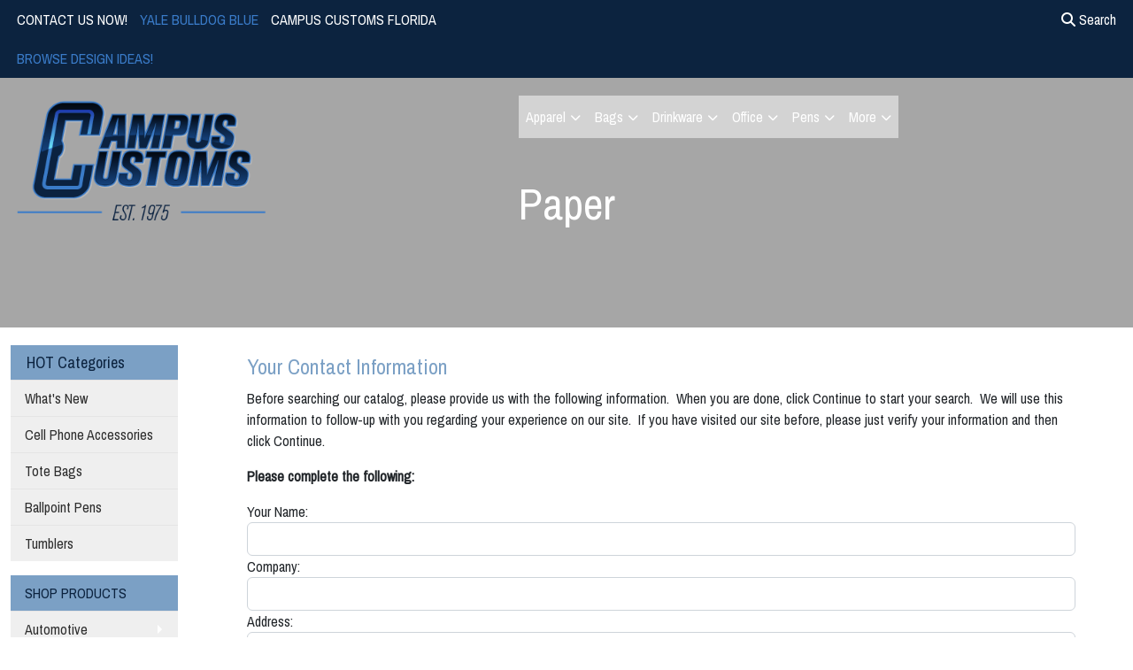

--- FILE ---
content_type: text/html
request_url: https://www.campuscustoms.com/ws/ws.dll/StartSrch?UID=47852&WENavID=13500133
body_size: 2244
content:
<!DOCTYPE html>
<html lang="en">
<head>
<meta charset="utf-8">
<meta http-equiv="X-UA-Compatible" content="IE=edge">
<meta name="viewport" content="width=device-width, initial-scale=1">
<!-- The above 3 meta tags *must* come first in the head; any other head content must come *after* these tags -->
<!-- Bootstrap core CSS -->
<link href="/distsite/styles/8/css/bootstrap.min.css" rel="stylesheet">

<!-- Custom styles for this theme (must load after standard styles above for override) -->
<link href="/we/we.dll/StyleSheet?UN=47852&Type=WETheme-PS&TS=45917.6474305556" rel="stylesheet">

<!-- JS -->
<script src="/distsite/styles/8/js/jquery.min.js"></script>
<script src="/distsite/styles/8/js/bootstrap.min.js"></script>
<script src="/js/Utils.js"></script>
<script>
/* Entire page (C) Copyright 2000 Quick Technologies Inc. Copying or distribution of this   */
/* proprietary source code is strictly prohibited. 											*/

function Form_Validator(frm)
{
	//if (!MinLen(frm.Name,"your name",2)) return(false);
	//if (!MinLen(frm.Company,"company",2)) return(false);
	//if (!MinLen(frm.Phone,"phone",1)) return(false);
	//if (!MinLen(frm.Email,"email",5)) return(false);
	if (!ValidateEmailAddr(frm.Email,"email",false)) return(false);
	return(true);
}

</script>

</head>

<body style="background:#fff;">
	
	<div class="container page">



  <div class="row">
    <div class="col-sm-12">
      <h2>Your Contact Information</h2>
      <p class="txt"> Before searching our catalog, please provide us with the following information.&nbsp; When you are done, click Continue to start your search.&nbsp; We will use this information to follow-up with you regarding your experience on our site.&nbsp; If you have visited our site before, please just verify your information and then click Continue. </p>
    </div>
  </div>
  <!-- row -->

  <div class="row">
    <div class="col-sm-12">
      <p><strong>Please complete the following:</strong>
				<!--
				<span class="pull-right">* = Required Fields</span>
				-->
			</p>
      <div class="clearfix">
        <form method="POST" action="/ws/ws.dll/SaveMailListFrm?DistID=47852" onsubmit="return Form_Validator(MailListFrm);" name="MailListFrm">
          <input type="hidden" name="RequestedURL" value="https://www.campuscustoms.com/ws/ws.dll/StartSrch?UID=47852&WENavID=13500133">

          <!-- Contact Info -->

          <div class="form-horizontal">
            <div class="form-group pmd-textfield pmd-textfield-floating-label">
              <label for="info-name" class="control-label" class="noselect">Your Name<!--*-->:</label>
                <input id="info-name" type="text" name="Name" class="form-control" maxlength="60" value="">
            </div>
            <div class="form-group pmd-textfield pmd-textfield-floating-label">
              <label for="info-company" class="control-label" class="noselect">Company<!--*-->:</label>
                <input id="info-company" type="text" name="Company" class="form-control" maxlength="60" value="">
            </div>
            <div class="form-group pmd-textfield pmd-textfield-floating-label">
              <label for="info-address" class="control-label" class="noselect">Address:</label>
                <input id="info-address" type="text" name="Address" class="form-control" maxlength="60" value="">
            </div>
            <div class="form-group pmd-textfield pmd-textfield-floating-label">
              <label for="info-city" class="control-label" class="noselect">City:</label>
                <input id="info-city" type="text" name="City" class="form-control" maxlength="30" value="">
            </div>
            <div class="form-group pmd-textfield pmd-textfield-floating-label">
              <label for="info-state" class="control-label" class="noselect">State/Province:</label>
                <input id="info-state" type="text" class="form-control" name="State" size=2 maxlength=2 value="">
            </div>
            <div class="form-group pmd-textfield pmd-textfield-floating-label">
              <label for="info-zip" class="control-label" class="noselect">Zip/Postal Code:</label>
                <input id="info-zip" type="text" name="Zip" class="form-control" size=5 maxlength=15 value="">
            </div>
            <div class="form-group pmd-textfield pmd-textfield-floating-label">
              <label for="info-country" class="control-label" class="noselect">Country:</label>
                <input id="info-country" type="text" name="Country" class="form-control" maxlength="30" value="">
            </div>
            <div class="form-group pmd-textfield pmd-textfield-floating-label">
              <label for="info-phone" class="control-label" class="noselect">Phone<!--*-->:</label>
                <input id="info-phone" type="text" name="Phone" class="form-control" maxlength="30" value="">
            </div>
            <div class="form-group pmd-textfield pmd-textfield-floating-label">
              <label for="info-fax" class="control-label" class="noselect">Fax:</label>
                <input id="info-fax" type="text" name="Fax" class="form-control" maxlength="30" value="">
            </div>
            <div class="form-group pmd-textfield pmd-textfield-floating-label">
              <label for="info-email" class="control-label" class="noselect">Email<!--*-->:</label>
                <input id="info-email" type="text" name="Email" class="form-control" maxlength="100" value="">
            </div>
            <div class="form-group pmd-textfield pmd-textfield-floating-label">
              <label for="info-comments" class="control-label" class="noselect">How did you hear about us?</label>
                <input id="info-comments" type="text" name="HowHeard" class="form-control" maxlength="100" value="">
            </div>

        
        <p class="txt">If you do not wish to fill in this information at this time, just click Continue below to start your search.</p>
        

              <input type="submit" class="btn btn-default" value="Continue" name="Begin Search">
          </div>
          <!-- horizontal -->

        </form>
      </div>
      <!-- well -->

    </div>
    <!-- col 12 -->

  </div>
  <!-- row -->


<p>&nbsp;</p>

<p>&nbsp;</p>
	
	</div>

<!-- iFrame Resizer -->
<script src="/js/iframeResizer.contentWindow.min.js"></script>
<script src="/js/IFrameUtils.js?20150930"></script> <!-- For custom iframe integration functions (not resizing) -->
<script>ScrollParentToTop();</script>

</body></html>
